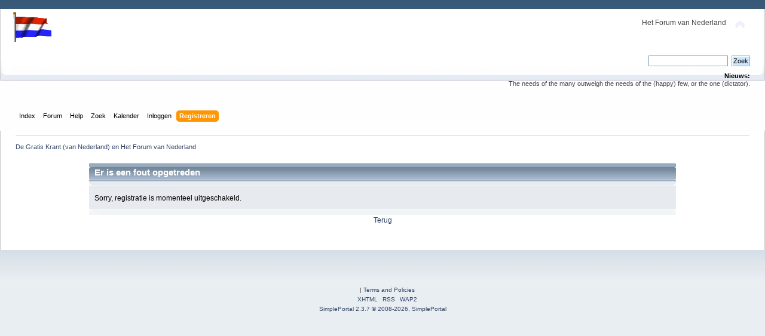

--- FILE ---
content_type: text/html; charset=UTF-8
request_url: https://www.hetforumvannederland.nl/index.php?PHPSESSID=083oft8tf7su6okr48rccgc120&action=register
body_size: 3722
content:
<!DOCTYPE html PUBLIC "-//W3C//DTD XHTML 1.0 Transitional//EN" "http://www.w3.org/TR/xhtml1/DTD/xhtml1-transitional.dtd">
<html xmlns="http://www.w3.org/1999/xhtml">
<head>
	<link rel="stylesheet" type="text/css" href="https://www.hetforumvannederland.nl/Themes/default/css/index.css?fin20" />
	<link rel="stylesheet" type="text/css" href="https://www.hetforumvannederland.nl/Themes/default/css/webkit.css" />
	<script type="text/javascript" src="https://www.hetforumvannederland.nl/Themes/default/scripts/script.js?fin20"></script>
	<script type="text/javascript" src="https://www.hetforumvannederland.nl/Themes/default/scripts/theme.js?fin20"></script>
	<script type="text/javascript"><!-- // --><![CDATA[
		var smf_theme_url = "https://www.hetforumvannederland.nl/Themes/default";
		var smf_default_theme_url = "https://www.hetforumvannederland.nl/Themes/default";
		var smf_images_url = "https://www.hetforumvannederland.nl/Themes/default/images";
		var smf_scripturl = "https://www.hetforumvannederland.nl/index.php?PHPSESSID=083oft8tf7su6okr48rccgc120&amp;";
		var smf_iso_case_folding = false;
		var smf_charset = "UTF-8";
		var ajax_notification_text = "Laden...";
		var ajax_notification_cancel_text = "Annuleren";
	// ]]></script>
	<meta http-equiv="Content-Type" content="text/html; charset=UTF-8" />
	<meta name="description" content="Er is een fout opgetreden" />
	<meta name="keywords" content="Forum, nederland, forum van nederland, forum van zeeland,limburg,overijssel,drente,gelderland,flevoland,utrecht,zuid holland,noord holland,groningen,friesland,gratis krant,mediadebat, journalist, medium, radio, tv, televisie, internet, ethiek, discussie, zelfregulering, zelfreflectie, typisch nederlands, nederlands,media, foto, journalist, portfolio, nieuws, imagebank,, nieuws, de morgen.Molens ,Sinterklaas ,Klompen ,Oranje(gevoel) ,Tulpen ,Elfstedentocht ,Haring ,Drop ,Fietsen ,Kaas ,  ,Draaiorgel ,Koninginnedag ,Klagen, zeuren ,Gezelligheid ,Klagen over het weer ,Inpolderen ,Zegeltjes sparen ,Kopje koffie/bakkie doen ,Afsluitdijk ,Rookworst (van de Hema) ,Hufterigheid ,Boerenkool ,Regelgeving/bureaucratie ,Deltawerken ,Hagelslag ,  ,Waterbeheersing ,Erwtensoep (snert) ,Koe ,Beschuit (met muisjes) ,Nederwiet ,Blauwe luchten/wolken ,Schaatsen ,Grachten ,Wallen ,Zuinigheid ,Koekje bij de koffie/thee ,Bloembollen ,Alles beter weten ,Stamppot ,Gedoogbeleid ,Prostitutie ,Nuchterheid ,Zwarte Piet ,Tolerantie ,Luidruchtigheid ,Nachtwacht ,Opgeheven vingertje ,Prakken/kuiltje jus ,Vrijmarkt ,Homohuwelijk ,Geven aan goede doelen ,Stroopwafel ,Gouden koets ,Alles is te duur ,Kroket ,Delfts Blauw ,Dijken ,Drugsbeleid ,Amsterdam ,Oliebollen ,Polder ,Pindakaas ,Zeeuws Meisje ,Vlakke land ,Kneuterigheid ,Bal gehakt ,Vissen ,Files ,Doe maar gewoon ,Coffeeshop ,Caravan ,Pindakaas ,Flitspalen ,Aap-Noot-Mies ,Duinen ,Bitterbal ,Febo ,Hema ,Seksuele vrijheid ,Ramen zonder gordijnen ,Pannenkoeken ,Zoenen op verjaardagen ,Koektrommel ,Aardappelen ,Keukenhof ,Kaasschaaf ,Poldermodel ,Speculaas ,Was buiten hangen ,Uitverkoop ,Botheid ,Ajax ,Calvinistisch ,Vierdaagse ,Spruitjes(lucht) ,Kerkklok op zondag ,Volendam ,Op tijd komen ,Kwartje van Kok ,Koek en zopie" />
	<title>Er is een fout opgetreden</title>
	<meta name="robots" content="noindex" />
	<link rel="help" href="https://www.hetforumvannederland.nl/index.php?PHPSESSID=083oft8tf7su6okr48rccgc120&amp;action=help" />
	<link rel="search" href="https://www.hetforumvannederland.nl/index.php?PHPSESSID=083oft8tf7su6okr48rccgc120&amp;action=search" />
	<link rel="contents" href="https://www.hetforumvannederland.nl/index.php?PHPSESSID=083oft8tf7su6okr48rccgc120&amp;" />
	<link rel="alternate" type="application/rss+xml" title="De Gratis Krant (van Nederland) en Het Forum van Nederland - RSS" href="https://www.hetforumvannederland.nl/index.php?PHPSESSID=083oft8tf7su6okr48rccgc120&amp;type=rss;action=.xml" />
	<script type="text/javascript" src="https://www.hetforumvannederland.nl/Themes/default/scripts/ads.js?111"></script>
	<link rel="stylesheet" type="text/css" id="portal_css" href="https://www.hetforumvannederland.nl/Themes/default/css/portal.css" />
	<script type="text/javascript" src="https://www.hetforumvannederland.nl/Themes/default/scripts/portal.js?237"></script>
	<script type="text/javascript"><!-- // --><![CDATA[
		var sp_images_url = "https://www.hetforumvannederland.nl/Themes/default/images/sp";
		var sp_script_url = "https://www.hetforumvannederland.nl/index.php?PHPSESSID=083oft8tf7su6okr48rccgc120&amp;";
		function sp_collapseBlock(id)
		{
			mode = document.getElementById("sp_block_" + id).style.display == "" ? 0 : 1;
			document.cookie = "sp_block_" + id + "=" + (mode ? 0 : 1);
			document.getElementById("sp_collapse_" + id).src = smf_images_url + (mode ? "/collapse.gif" : "/expand.gif");
			document.getElementById("sp_block_" + id).style.display = mode ? "" : "none";
		}
		function sp_collapseSide(id)
		{
			var sp_sides = new Array();
			sp_sides[1] = "sp_left";
			sp_sides[4] = "sp_right";
			mode = document.getElementById(sp_sides[id]).style.display == "" ? 0 : 1;
			document.cookie = sp_sides[id] + "=" + (mode ? 0 : 1);
			document.getElementById("sp_collapse_side" + id).src = sp_images_url + (mode ? "/collapse.png" : "/expand.png");
			document.getElementById(sp_sides[id]).style.display = mode ? "" : "none";
		}
		window.addEventListener("load", sp_image_resize, false);
	// ]]></script>
</head>
<body>
	<div id="header"><div class="frame">
		<div id="top_section">
			<h1 class="forumtitle">
				<a href="https://www.hetforumvannederland.nl/index.php?PHPSESSID=083oft8tf7su6okr48rccgc120&amp;"><img src="http://www.hetforumvannederland.nl/flags2/netherlc.gif" alt="De Gratis Krant (van Nederland) en Het Forum van Nederland" /></a>
			</h1>
			<img id="upshrink" src="https://www.hetforumvannederland.nl/Themes/default/images/upshrink.png" alt="*" title="Shrink or expand the header." style="display: none;" />
			<div id="siteslogan" class="floatright">Het Forum van Nederland</div>
		</div>
		<div id="upper_section" class="middletext">
			<div class="user">
			</div>
			<div class="news normaltext">
				<form id="search_form" action="https://www.hetforumvannederland.nl/index.php?PHPSESSID=083oft8tf7su6okr48rccgc120&amp;action=search2" method="post" accept-charset="UTF-8">
					<input type="text" name="search" value="" class="input_text" />&nbsp;
					<input type="submit" name="submit" value="Zoek" class="button_submit" />
					<input type="hidden" name="advanced" value="0" /></form>
				<h2>Nieuws: </h2>
				<p>The needs of the many outweigh the needs of the (happy) few, or the one (dictator).</p>
			</div>
		</div>
		<br class="clear" />
		<script type="text/javascript"><!-- // --><![CDATA[
			var oMainHeaderToggle = new smc_Toggle({
				bToggleEnabled: true,
				bCurrentlyCollapsed: false,
				aSwappableContainers: [
					'upper_section'
				],
				aSwapImages: [
					{
						sId: 'upshrink',
						srcExpanded: smf_images_url + '/upshrink.png',
						altExpanded: 'Shrink or expand the header.',
						srcCollapsed: smf_images_url + '/upshrink2.png',
						altCollapsed: 'Shrink or expand the header.'
					}
				],
				oThemeOptions: {
					bUseThemeSettings: false,
					sOptionName: 'collapse_header',
					sSessionVar: 'd0defd4124b',
					sSessionId: 'e0875f1f1e29fd3f950889212825396f'
				},
				oCookieOptions: {
					bUseCookie: true,
					sCookieName: 'upshrink'
				}
			});
		// ]]></script>
		<div id="main_menu">
			<ul class="dropmenu" id="menu_nav">
				<li id="button_home">
					<a class="firstlevel" href="https://www.hetforumvannederland.nl/index.php?PHPSESSID=083oft8tf7su6okr48rccgc120&amp;">
						<span class="last firstlevel">Index</span>
					</a>
				</li>
				<li id="button_forum">
					<a class="firstlevel" href="https://www.hetforumvannederland.nl/index.php?PHPSESSID=083oft8tf7su6okr48rccgc120&amp;action=forum">
						<span class="firstlevel">Forum</span>
					</a>
				</li>
				<li id="button_help">
					<a class="firstlevel" href="https://www.hetforumvannederland.nl/index.php?PHPSESSID=083oft8tf7su6okr48rccgc120&amp;action=help">
						<span class="firstlevel">Help</span>
					</a>
				</li>
				<li id="button_search">
					<a class="firstlevel" href="https://www.hetforumvannederland.nl/index.php?PHPSESSID=083oft8tf7su6okr48rccgc120&amp;action=search">
						<span class="firstlevel">Zoek</span>
					</a>
				</li>
				<li id="button_calendar">
					<a class="firstlevel" href="https://www.hetforumvannederland.nl/index.php?PHPSESSID=083oft8tf7su6okr48rccgc120&amp;action=calendar">
						<span class="firstlevel">Kalender</span>
					</a>
				</li>
				<li id="button_login">
					<a class="firstlevel" href="https://www.hetforumvannederland.nl/index.php?PHPSESSID=083oft8tf7su6okr48rccgc120&amp;action=login">
						<span class="firstlevel">Inloggen</span>
					</a>
				</li>
				<li id="button_register">
					<a class="active firstlevel" href="https://www.hetforumvannederland.nl/index.php?PHPSESSID=083oft8tf7su6okr48rccgc120&amp;action=register">
						<span class="last firstlevel">Registreren</span>
					</a>
				</li>
			</ul>
		</div>
		<br class="clear" />
	</div></div>
	<div id="content_section"><div class="frame">
		<div id="main_content_section">
	<div class="navigate_section">
		<ul>
			<li class="last">
				<a href="https://www.hetforumvannederland.nl/index.php?PHPSESSID=083oft8tf7su6okr48rccgc120&amp;action=forum"><span>De Gratis Krant (van Nederland) en Het Forum van Nederland</span></a>
			</li>
		</ul>
	</div><br style="line-height: 0.1em;" />
	<table id="sp_main">
		<tr>
			<td id="sp_center">
	<div id="fatal_error">
		<div class="cat_bar">
			<h3 class="catbg">
				Er is een fout opgetreden
			</h3>
		</div>
		<div class="windowbg">
			<span class="topslice"><span></span></span>
			<div class="padding">Sorry, registratie is momenteel uitgeschakeld.</div>
			<span class="botslice"><span></span></span>
		</div>
	</div>
	<div class="centertext"><a href="javascript:history.go(-1)">Terug</a></div>
			</td>
		</tr>
	</table><br style="line-height: 0.1em;" />
		</div>
	</div></div>
	<div id="footer_section"><div class="frame">
		<ul class="reset">
			<li class="copyright" style="line-height: 1.5em;">
			<span class="smalltext" style="display: inline; visibility: visible; font-family: Verdana, Arial, sans-serif;"> | <a id="button_agreement" href="https://www.hetforumvannederland.nl/index.php?PHPSESSID=083oft8tf7su6okr48rccgc120&amp;action=agreement"><span>Terms and Policies</span></a>
			</span></li>
			<li><a id="button_xhtml" href="http://validator.w3.org/check?uri=referer" target="_blank" class="new_win" title="Valid XHTML 1.0!"><span>XHTML</span></a></li>
			<li><a id="button_rss" href="https://www.hetforumvannederland.nl/index.php?PHPSESSID=083oft8tf7su6okr48rccgc120&amp;action=.xml;type=rss" class="new_win"><span>RSS</span></a></li>
			<li class="last"><a id="button_wap2" href="https://www.hetforumvannederland.nl/index.php?PHPSESSID=083oft8tf7su6okr48rccgc120&amp;wap2" class="new_win"><span>WAP2</span></a></li>
		</ul>
	</div></div>
<div style="text-align: center; width: 100%; font-size: x-small; margin-bottom: 5px;"><a href="https://simpleportal.net/" target="_blank" class="new_win">SimplePortal 2.3.7 &copy; 2008-2026, SimplePortal</a></div></body></html>